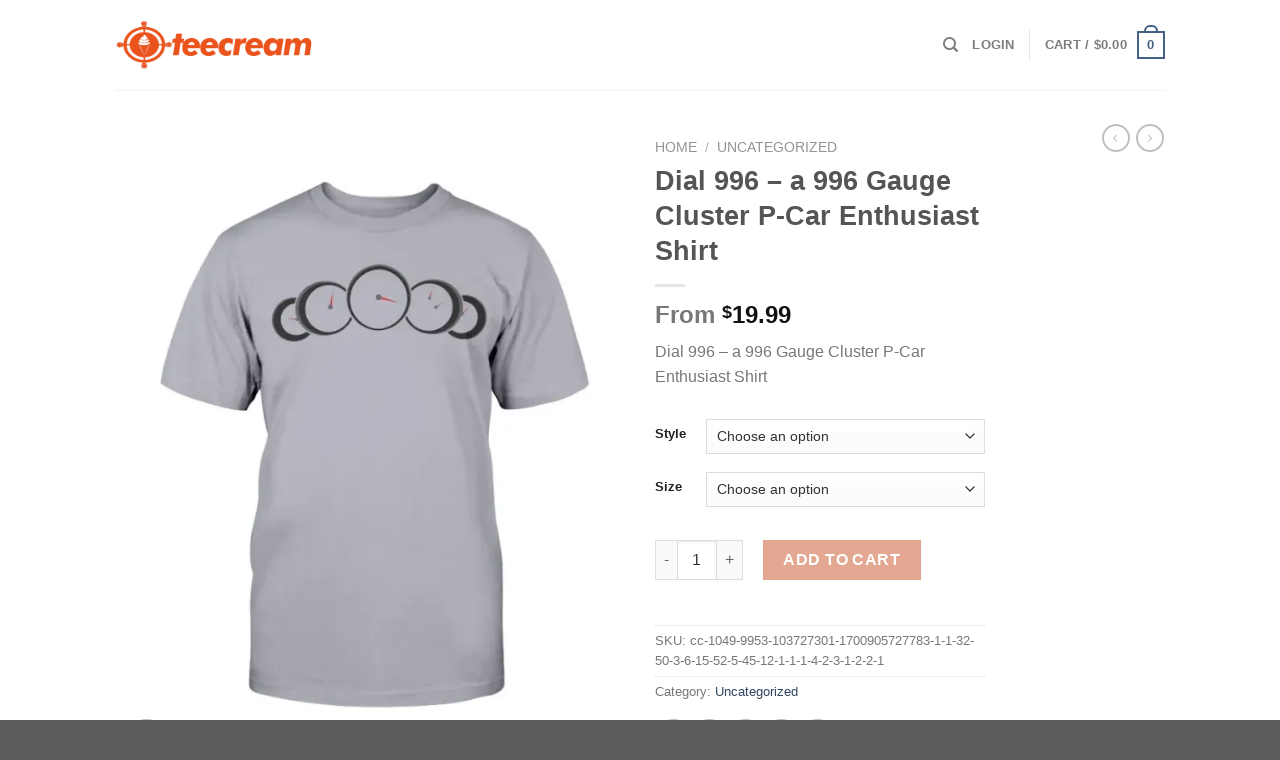

--- FILE ---
content_type: text/css; charset=utf-8
request_url: https://teecream.com/wp-content/plugins/custom-product-options/css/custom-product-options.css?ver=6.9
body_size: -196
content:
.buy-box-custom-options-container {
    margin-top: 20px;
}

.custom-options-container {
    border: 1px solid #ddd;
    padding: 10px;
    background-color: #f9f9f9;
}

.field-wrapper {
    margin-bottom: 10px;
}

.text-field-input {
    padding: 5px;
    width: 100%;
    box-sizing: border-box;
}

.field-wrapper select {
    width: 100%;
    padding: 5px;
    box-sizing: border-box;
}

.field-wrapper-input-label {
    display: none;
}


--- FILE ---
content_type: text/javascript; charset=utf-8
request_url: https://teecream.com/wp-content/plugins/custom-product-options/js/custom-product-options.js
body_size: -222
content:
jQuery(document).ready(function($) {
    $('#select_player').change(function() {
        var selectedNumber = $(this).find('option:selected').data('number');
        if (selectedNumber) {
            $('#custom_number').val(selectedNumber);
        }
    });
});
